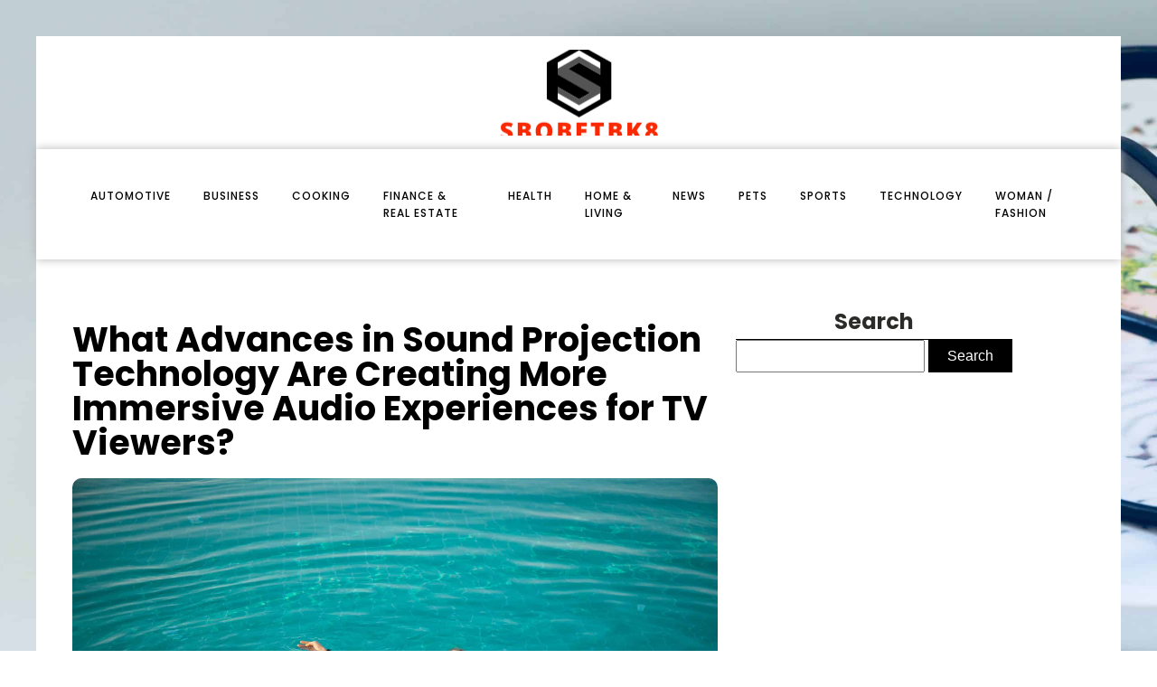

--- FILE ---
content_type: text/html; charset=UTF-8
request_url: https://sbobetbk8.com/350/what-advances-in-sound-projection-technology-are-creating-more-immersive-audio-experiences-for-tv-viewers/
body_size: 16758
content:
<!DOCTYPE html>
<html lang="en-US" >
<head>
<meta charset="UTF-8">
<meta name="viewport" content="width=device-width, initial-scale=1.0">
<!-- WP_HEAD() START -->


<meta name='robots' content='index, follow, max-image-preview:large, max-snippet:-1, max-video-preview:-1' />
	<style>img:is([sizes="auto" i], [sizes^="auto," i]) { contain-intrinsic-size: 3000px 1500px }</style>
	
	<!-- This site is optimized with the Yoast SEO plugin v26.3 - https://yoast.com/wordpress/plugins/seo/ -->
	<title>What Advances in Sound Projection Technology Are Creating More Immersive Audio Experiences for TV Viewers? - sbobetbk8</title>
<link data-wpr-hosted-gf-parameters="family=Poppins%3A100%2C200%2C300%2C400%2C500%2C600%2C700%2C800%2C900%7CPoppins%3A100%2C200%2C300%2C400%2C500%2C600%2C700%2C800%2C900&display=swap" href="https://sbobetbk8.com/wp-content/cache/fonts/1/google-fonts/css/e/8/8/cd7310f0ecc92040a0e6c9c8b4af1.css" rel="stylesheet">
	<link rel="canonical" href="https://sbobetbk8.com/350/what-advances-in-sound-projection-technology-are-creating-more-immersive-audio-experiences-for-tv-viewers/" />
	<meta property="og:locale" content="en_US" />
	<meta property="og:type" content="article" />
	<meta property="og:title" content="What Advances in Sound Projection Technology Are Creating More Immersive Audio Experiences for TV Viewers? - sbobetbk8" />
	<meta property="og:description" content="As you sit before your television screen, imagine the trill of the bird&rsquo;s song in a nature documentary seeming to flutter around your living room, or the roar of the crowd in a sports match enveloping you from all sides. These aren&rsquo;t mere figments of your imagination, but indications of the significant strides audio technology [&hellip;]" />
	<meta property="og:url" content="https://sbobetbk8.com/350/what-advances-in-sound-projection-technology-are-creating-more-immersive-audio-experiences-for-tv-viewers/" />
	<meta property="og:site_name" content="sbobetbk8" />
	<meta property="article:published_time" content="2024-02-03T16:48:23+00:00" />
	<meta property="article:modified_time" content="2024-02-04T11:08:29+00:00" />
	<meta property="og:image" content="https://sbobetbk8.com/wp-content/uploads/2024/02/temp-image-15.jpg-15-scaled.jpg" />
	<meta property="og:image:width" content="2560" />
	<meta property="og:image:height" content="1707" />
	<meta property="og:image:type" content="image/jpeg" />
	<meta name="author" content="admin" />
	<meta name="twitter:card" content="summary_large_image" />
	<meta name="twitter:label1" content="Written by" />
	<meta name="twitter:data1" content="admin" />
	<meta name="twitter:label2" content="Est. reading time" />
	<meta name="twitter:data2" content="7 minutes" />
	<script type="application/ld+json" class="yoast-schema-graph">{"@context":"https://schema.org","@graph":[{"@type":"WebPage","@id":"https://sbobetbk8.com/350/what-advances-in-sound-projection-technology-are-creating-more-immersive-audio-experiences-for-tv-viewers/","url":"https://sbobetbk8.com/350/what-advances-in-sound-projection-technology-are-creating-more-immersive-audio-experiences-for-tv-viewers/","name":"What Advances in Sound Projection Technology Are Creating More Immersive Audio Experiences for TV Viewers? - sbobetbk8","isPartOf":{"@id":"https://sbobetbk8.com/#website"},"primaryImageOfPage":{"@id":"https://sbobetbk8.com/350/what-advances-in-sound-projection-technology-are-creating-more-immersive-audio-experiences-for-tv-viewers/#primaryimage"},"image":{"@id":"https://sbobetbk8.com/350/what-advances-in-sound-projection-technology-are-creating-more-immersive-audio-experiences-for-tv-viewers/#primaryimage"},"thumbnailUrl":"https://sbobetbk8.com/wp-content/uploads/2024/02/temp-image-15.jpg-15-scaled.jpg","datePublished":"2024-02-03T16:48:23+00:00","dateModified":"2024-02-04T11:08:29+00:00","author":{"@id":"https://sbobetbk8.com/#/schema/person/70834844b0c9d8383ae79c867e796766"},"breadcrumb":{"@id":"https://sbobetbk8.com/350/what-advances-in-sound-projection-technology-are-creating-more-immersive-audio-experiences-for-tv-viewers/#breadcrumb"},"inLanguage":"en-US","potentialAction":[{"@type":"ReadAction","target":["https://sbobetbk8.com/350/what-advances-in-sound-projection-technology-are-creating-more-immersive-audio-experiences-for-tv-viewers/"]}]},{"@type":"ImageObject","inLanguage":"en-US","@id":"https://sbobetbk8.com/350/what-advances-in-sound-projection-technology-are-creating-more-immersive-audio-experiences-for-tv-viewers/#primaryimage","url":"https://sbobetbk8.com/wp-content/uploads/2024/02/temp-image-15.jpg-15-scaled.jpg","contentUrl":"https://sbobetbk8.com/wp-content/uploads/2024/02/temp-image-15.jpg-15-scaled.jpg","width":2560,"height":1707},{"@type":"BreadcrumbList","@id":"https://sbobetbk8.com/350/what-advances-in-sound-projection-technology-are-creating-more-immersive-audio-experiences-for-tv-viewers/#breadcrumb","itemListElement":[{"@type":"ListItem","position":1,"name":"Home","item":"https://sbobetbk8.com/"},{"@type":"ListItem","position":2,"name":"Blog","item":"https://sbobetbk8.com/blog/"},{"@type":"ListItem","position":3,"name":"What Advances in Sound Projection Technology Are Creating More Immersive Audio Experiences for TV Viewers?"}]},{"@type":"WebSite","@id":"https://sbobetbk8.com/#website","url":"https://sbobetbk8.com/","name":"sbobetbk8","description":"&quot;Tout ce que Vous Aimez, Tout ce dont Vous Avez Besoin.&quot;","potentialAction":[{"@type":"SearchAction","target":{"@type":"EntryPoint","urlTemplate":"https://sbobetbk8.com/?s={search_term_string}"},"query-input":{"@type":"PropertyValueSpecification","valueRequired":true,"valueName":"search_term_string"}}],"inLanguage":"en-US"},{"@type":"Person","@id":"https://sbobetbk8.com/#/schema/person/70834844b0c9d8383ae79c867e796766","name":"admin","sameAs":["https://sbobetbk8.com"],"url":"https://sbobetbk8.com/author/admin/"}]}</script>
	<!-- / Yoast SEO plugin. -->


<link href='https://fonts.gstatic.com' crossorigin rel='preconnect' />
<link rel='stylesheet' id='wp-block-library-css' href='https://sbobetbk8.com/wp-includes/css/dist/block-library/style.min.css?ver=6.8.3' type='text/css' media='all' />
<style id='classic-theme-styles-inline-css' type='text/css'>
/*! This file is auto-generated */
.wp-block-button__link{color:#fff;background-color:#32373c;border-radius:9999px;box-shadow:none;text-decoration:none;padding:calc(.667em + 2px) calc(1.333em + 2px);font-size:1.125em}.wp-block-file__button{background:#32373c;color:#fff;text-decoration:none}
</style>
<style id='global-styles-inline-css' type='text/css'>
:root{--wp--preset--aspect-ratio--square: 1;--wp--preset--aspect-ratio--4-3: 4/3;--wp--preset--aspect-ratio--3-4: 3/4;--wp--preset--aspect-ratio--3-2: 3/2;--wp--preset--aspect-ratio--2-3: 2/3;--wp--preset--aspect-ratio--16-9: 16/9;--wp--preset--aspect-ratio--9-16: 9/16;--wp--preset--color--black: #000000;--wp--preset--color--cyan-bluish-gray: #abb8c3;--wp--preset--color--white: #ffffff;--wp--preset--color--pale-pink: #f78da7;--wp--preset--color--vivid-red: #cf2e2e;--wp--preset--color--luminous-vivid-orange: #ff6900;--wp--preset--color--luminous-vivid-amber: #fcb900;--wp--preset--color--light-green-cyan: #7bdcb5;--wp--preset--color--vivid-green-cyan: #00d084;--wp--preset--color--pale-cyan-blue: #8ed1fc;--wp--preset--color--vivid-cyan-blue: #0693e3;--wp--preset--color--vivid-purple: #9b51e0;--wp--preset--gradient--vivid-cyan-blue-to-vivid-purple: linear-gradient(135deg,rgba(6,147,227,1) 0%,rgb(155,81,224) 100%);--wp--preset--gradient--light-green-cyan-to-vivid-green-cyan: linear-gradient(135deg,rgb(122,220,180) 0%,rgb(0,208,130) 100%);--wp--preset--gradient--luminous-vivid-amber-to-luminous-vivid-orange: linear-gradient(135deg,rgba(252,185,0,1) 0%,rgba(255,105,0,1) 100%);--wp--preset--gradient--luminous-vivid-orange-to-vivid-red: linear-gradient(135deg,rgba(255,105,0,1) 0%,rgb(207,46,46) 100%);--wp--preset--gradient--very-light-gray-to-cyan-bluish-gray: linear-gradient(135deg,rgb(238,238,238) 0%,rgb(169,184,195) 100%);--wp--preset--gradient--cool-to-warm-spectrum: linear-gradient(135deg,rgb(74,234,220) 0%,rgb(151,120,209) 20%,rgb(207,42,186) 40%,rgb(238,44,130) 60%,rgb(251,105,98) 80%,rgb(254,248,76) 100%);--wp--preset--gradient--blush-light-purple: linear-gradient(135deg,rgb(255,206,236) 0%,rgb(152,150,240) 100%);--wp--preset--gradient--blush-bordeaux: linear-gradient(135deg,rgb(254,205,165) 0%,rgb(254,45,45) 50%,rgb(107,0,62) 100%);--wp--preset--gradient--luminous-dusk: linear-gradient(135deg,rgb(255,203,112) 0%,rgb(199,81,192) 50%,rgb(65,88,208) 100%);--wp--preset--gradient--pale-ocean: linear-gradient(135deg,rgb(255,245,203) 0%,rgb(182,227,212) 50%,rgb(51,167,181) 100%);--wp--preset--gradient--electric-grass: linear-gradient(135deg,rgb(202,248,128) 0%,rgb(113,206,126) 100%);--wp--preset--gradient--midnight: linear-gradient(135deg,rgb(2,3,129) 0%,rgb(40,116,252) 100%);--wp--preset--font-size--small: 13px;--wp--preset--font-size--medium: 20px;--wp--preset--font-size--large: 36px;--wp--preset--font-size--x-large: 42px;--wp--preset--spacing--20: 0.44rem;--wp--preset--spacing--30: 0.67rem;--wp--preset--spacing--40: 1rem;--wp--preset--spacing--50: 1.5rem;--wp--preset--spacing--60: 2.25rem;--wp--preset--spacing--70: 3.38rem;--wp--preset--spacing--80: 5.06rem;--wp--preset--shadow--natural: 6px 6px 9px rgba(0, 0, 0, 0.2);--wp--preset--shadow--deep: 12px 12px 50px rgba(0, 0, 0, 0.4);--wp--preset--shadow--sharp: 6px 6px 0px rgba(0, 0, 0, 0.2);--wp--preset--shadow--outlined: 6px 6px 0px -3px rgba(255, 255, 255, 1), 6px 6px rgba(0, 0, 0, 1);--wp--preset--shadow--crisp: 6px 6px 0px rgba(0, 0, 0, 1);}:where(.is-layout-flex){gap: 0.5em;}:where(.is-layout-grid){gap: 0.5em;}body .is-layout-flex{display: flex;}.is-layout-flex{flex-wrap: wrap;align-items: center;}.is-layout-flex > :is(*, div){margin: 0;}body .is-layout-grid{display: grid;}.is-layout-grid > :is(*, div){margin: 0;}:where(.wp-block-columns.is-layout-flex){gap: 2em;}:where(.wp-block-columns.is-layout-grid){gap: 2em;}:where(.wp-block-post-template.is-layout-flex){gap: 1.25em;}:where(.wp-block-post-template.is-layout-grid){gap: 1.25em;}.has-black-color{color: var(--wp--preset--color--black) !important;}.has-cyan-bluish-gray-color{color: var(--wp--preset--color--cyan-bluish-gray) !important;}.has-white-color{color: var(--wp--preset--color--white) !important;}.has-pale-pink-color{color: var(--wp--preset--color--pale-pink) !important;}.has-vivid-red-color{color: var(--wp--preset--color--vivid-red) !important;}.has-luminous-vivid-orange-color{color: var(--wp--preset--color--luminous-vivid-orange) !important;}.has-luminous-vivid-amber-color{color: var(--wp--preset--color--luminous-vivid-amber) !important;}.has-light-green-cyan-color{color: var(--wp--preset--color--light-green-cyan) !important;}.has-vivid-green-cyan-color{color: var(--wp--preset--color--vivid-green-cyan) !important;}.has-pale-cyan-blue-color{color: var(--wp--preset--color--pale-cyan-blue) !important;}.has-vivid-cyan-blue-color{color: var(--wp--preset--color--vivid-cyan-blue) !important;}.has-vivid-purple-color{color: var(--wp--preset--color--vivid-purple) !important;}.has-black-background-color{background-color: var(--wp--preset--color--black) !important;}.has-cyan-bluish-gray-background-color{background-color: var(--wp--preset--color--cyan-bluish-gray) !important;}.has-white-background-color{background-color: var(--wp--preset--color--white) !important;}.has-pale-pink-background-color{background-color: var(--wp--preset--color--pale-pink) !important;}.has-vivid-red-background-color{background-color: var(--wp--preset--color--vivid-red) !important;}.has-luminous-vivid-orange-background-color{background-color: var(--wp--preset--color--luminous-vivid-orange) !important;}.has-luminous-vivid-amber-background-color{background-color: var(--wp--preset--color--luminous-vivid-amber) !important;}.has-light-green-cyan-background-color{background-color: var(--wp--preset--color--light-green-cyan) !important;}.has-vivid-green-cyan-background-color{background-color: var(--wp--preset--color--vivid-green-cyan) !important;}.has-pale-cyan-blue-background-color{background-color: var(--wp--preset--color--pale-cyan-blue) !important;}.has-vivid-cyan-blue-background-color{background-color: var(--wp--preset--color--vivid-cyan-blue) !important;}.has-vivid-purple-background-color{background-color: var(--wp--preset--color--vivid-purple) !important;}.has-black-border-color{border-color: var(--wp--preset--color--black) !important;}.has-cyan-bluish-gray-border-color{border-color: var(--wp--preset--color--cyan-bluish-gray) !important;}.has-white-border-color{border-color: var(--wp--preset--color--white) !important;}.has-pale-pink-border-color{border-color: var(--wp--preset--color--pale-pink) !important;}.has-vivid-red-border-color{border-color: var(--wp--preset--color--vivid-red) !important;}.has-luminous-vivid-orange-border-color{border-color: var(--wp--preset--color--luminous-vivid-orange) !important;}.has-luminous-vivid-amber-border-color{border-color: var(--wp--preset--color--luminous-vivid-amber) !important;}.has-light-green-cyan-border-color{border-color: var(--wp--preset--color--light-green-cyan) !important;}.has-vivid-green-cyan-border-color{border-color: var(--wp--preset--color--vivid-green-cyan) !important;}.has-pale-cyan-blue-border-color{border-color: var(--wp--preset--color--pale-cyan-blue) !important;}.has-vivid-cyan-blue-border-color{border-color: var(--wp--preset--color--vivid-cyan-blue) !important;}.has-vivid-purple-border-color{border-color: var(--wp--preset--color--vivid-purple) !important;}.has-vivid-cyan-blue-to-vivid-purple-gradient-background{background: var(--wp--preset--gradient--vivid-cyan-blue-to-vivid-purple) !important;}.has-light-green-cyan-to-vivid-green-cyan-gradient-background{background: var(--wp--preset--gradient--light-green-cyan-to-vivid-green-cyan) !important;}.has-luminous-vivid-amber-to-luminous-vivid-orange-gradient-background{background: var(--wp--preset--gradient--luminous-vivid-amber-to-luminous-vivid-orange) !important;}.has-luminous-vivid-orange-to-vivid-red-gradient-background{background: var(--wp--preset--gradient--luminous-vivid-orange-to-vivid-red) !important;}.has-very-light-gray-to-cyan-bluish-gray-gradient-background{background: var(--wp--preset--gradient--very-light-gray-to-cyan-bluish-gray) !important;}.has-cool-to-warm-spectrum-gradient-background{background: var(--wp--preset--gradient--cool-to-warm-spectrum) !important;}.has-blush-light-purple-gradient-background{background: var(--wp--preset--gradient--blush-light-purple) !important;}.has-blush-bordeaux-gradient-background{background: var(--wp--preset--gradient--blush-bordeaux) !important;}.has-luminous-dusk-gradient-background{background: var(--wp--preset--gradient--luminous-dusk) !important;}.has-pale-ocean-gradient-background{background: var(--wp--preset--gradient--pale-ocean) !important;}.has-electric-grass-gradient-background{background: var(--wp--preset--gradient--electric-grass) !important;}.has-midnight-gradient-background{background: var(--wp--preset--gradient--midnight) !important;}.has-small-font-size{font-size: var(--wp--preset--font-size--small) !important;}.has-medium-font-size{font-size: var(--wp--preset--font-size--medium) !important;}.has-large-font-size{font-size: var(--wp--preset--font-size--large) !important;}.has-x-large-font-size{font-size: var(--wp--preset--font-size--x-large) !important;}
:where(.wp-block-post-template.is-layout-flex){gap: 1.25em;}:where(.wp-block-post-template.is-layout-grid){gap: 1.25em;}
:where(.wp-block-columns.is-layout-flex){gap: 2em;}:where(.wp-block-columns.is-layout-grid){gap: 2em;}
:root :where(.wp-block-pullquote){font-size: 1.5em;line-height: 1.6;}
</style>
<link data-minify="1" rel='stylesheet' id='dscf7-math-captcha-style-css' href='https://sbobetbk8.com/wp-content/cache/min/1/wp-content/plugins/ds-cf7-math-captcha/assets/css/style.css?ver=1737418980' type='text/css' media='' />
<link data-minify="1" rel='stylesheet' id='oxygen-css' href='https://sbobetbk8.com/wp-content/cache/min/1/wp-content/plugins/oxygen/component-framework/oxygen.css?ver=1737396799' type='text/css' media='all' />
<style id='rocket-lazyload-inline-css' type='text/css'>
.rll-youtube-player{position:relative;padding-bottom:56.23%;height:0;overflow:hidden;max-width:100%;}.rll-youtube-player:focus-within{outline: 2px solid currentColor;outline-offset: 5px;}.rll-youtube-player iframe{position:absolute;top:0;left:0;width:100%;height:100%;z-index:100;background:0 0}.rll-youtube-player img{bottom:0;display:block;left:0;margin:auto;max-width:100%;width:100%;position:absolute;right:0;top:0;border:none;height:auto;-webkit-transition:.4s all;-moz-transition:.4s all;transition:.4s all}.rll-youtube-player img:hover{-webkit-filter:brightness(75%)}.rll-youtube-player .play{height:100%;width:100%;left:0;top:0;position:absolute;background:var(--wpr-bg-fbec4067-7fc4-4902-bcf9-4f65b916cc7d) no-repeat center;background-color: transparent !important;cursor:pointer;border:none;}
</style>
<script type="text/javascript" src="https://sbobetbk8.com/wp-includes/js/jquery/jquery.min.js?ver=3.7.1" id="jquery-core-js"></script>
<link rel="https://api.w.org/" href="https://sbobetbk8.com/wp-json/" /><link rel="alternate" title="JSON" type="application/json" href="https://sbobetbk8.com/wp-json/wp/v2/posts/350" /><link rel="EditURI" type="application/rsd+xml" title="RSD" href="https://sbobetbk8.com/xmlrpc.php?rsd" />
<meta name="generator" content="WordPress 6.8.3" />
<link rel='shortlink' href='https://sbobetbk8.com/?p=350' />
<link rel="alternate" title="oEmbed (JSON)" type="application/json+oembed" href="https://sbobetbk8.com/wp-json/oembed/1.0/embed?url=https%3A%2F%2Fsbobetbk8.com%2F350%2Fwhat-advances-in-sound-projection-technology-are-creating-more-immersive-audio-experiences-for-tv-viewers%2F" />
<link rel="alternate" title="oEmbed (XML)" type="text/xml+oembed" href="https://sbobetbk8.com/wp-json/oembed/1.0/embed?url=https%3A%2F%2Fsbobetbk8.com%2F350%2Fwhat-advances-in-sound-projection-technology-are-creating-more-immersive-audio-experiences-for-tv-viewers%2F&#038;format=xml" />
<meta name="robots" content="noarchive"><link rel="icon" href="https://sbobetbk8.com/wp-content/uploads/2024/02/cropped-5-32x32.png" sizes="32x32" />
<link rel="icon" href="https://sbobetbk8.com/wp-content/uploads/2024/02/cropped-5-192x192.png" sizes="192x192" />
<link rel="apple-touch-icon" href="https://sbobetbk8.com/wp-content/uploads/2024/02/cropped-5-180x180.png" />
<meta name="msapplication-TileImage" content="https://sbobetbk8.com/wp-content/uploads/2024/02/cropped-5-270x270.png" />
		<style type="text/css" id="wp-custom-css">
			/*S1*/
:root {
	--main-bg-cat: #545454;
	--main-bg-head-sidebar: #545454;
	--main-bg-submit: #000;
	--main-btn-read: #000;
}

.archive img, 
.swiper-slide, 
.oxy-post-padding, 
.home img, 
.oxy-post, 
.single img, 
.oxy-post-image, 
.oxy-post-overlay, 
aside img, 
h2.widgettitle img, 
a.oxy-post-image, 
.oxy-post-image-fixed-ratio {
	border-radius: 10px;
	overflow: hidden;
}

input#searchsubmit {
	padding: 8px 20px;
	background-color: var(--main-bg-submit);
	border: solid 1px var(--main-bg-submit);
	color: #fff;
}

input#s {
	padding: 7px;
}

#link-69-149 {
	background: #f92902;
}

/*fin*/
.custom-s1 > .oxy-posts > :nth-child(1) {
    grid-column: span 8 !important;
    grid-row: span 6 !important;
    height: 100%;
	font-size: 20px !important;
}
.custom-s1 > .oxy-posts > :nth-child(2) {
    grid-column: span 4 !important;
    grid-row: span 6 !important;
    height: 100%;
	font-size: 20px !important;
}
.custom-s1 > .oxy-posts > :nth-child(3) {
    grid-column: span 4 !important;
    grid-row: span 6 !important;
    height: 100%;
	font-size: 20px !important;
}
.custom-s1 > .oxy-posts > :nth-child(4) {
    grid-column: span 4 !important;
    grid-row: span 6 !important;
    height: 100%;
	font-size: 20px !important;
}
.custom-s1 > .oxy-posts > :nth-child(5) {
    grid-column: span 4 !important;
    grid-row: span 6 !important;
    height: 100%;
	font-size: 20px !important;
}
.custom-s1 .oxy-post:nth-child(1) .oxy-post-title {
    font-size: 20px !important;
}
.custom-s1 .oxy-post-image {
        height: 300px !important;
    justify-content: end;
    padding: 0 !important;
}
}
.custom-s1 .oxy-post-title {
    margin: 0 !important;
	color:#fff !important;
}
.custom-categorie ul.post-categories {
    padding: 0 !important;
    margin: 0 !important;
}
.custom-categorie ul.post-categories li {
    list-style: none;
}
.custom-categorie ul.post-categories a {
	color: #fff;
	background: var(--main-bg-cat) ;
	padding: 0px 5px;
	font-size: 12px;
	text-transform: capitalize;
}
.custom-content {
    background: linear-gradient(to bottom,rgba(0,0,0,0)0,rgba(0,0,0,1) 100%);
	padding:20px;
}
.custom-content a.oxy-post-title {
    color: #fff !important;
}

section#section-2-182 .custom-categorie {
    display: flex;
    align-items: center;
}

section#section-2-182 .custom-categorie span {
    color: #fff;
    font-size: 12px;
    padding: 10px;
}
.img-left .oxy-post {
    margin-bottom: 1rem !important;
    align-items: start !important;
}

/*FS1*/
/*S2*/
/* .custom-s2 .oxy-post-wrap {
    margin-left: 0 !important;           		 margin-top: -3em !important;
} */

/*S4*/
.custom-s3 > .oxy-posts > :nth-child(1) {   
    grid-row: span 2 !important;
}

.custom-s3  > .oxy-posts > :nth-child(4) {
    grid-column: span 6 !important;
    grid-row: span 2 !important;
    height: 100%;
}

.custom-s3 a.oxy-post-title {
    font-size: 20px !important;
}

.custom-s3 .oxy-post-image {
    height: 300px !important;
    justify-content: end;
    padding: 0 !important;
}

.custom-s3 .custom-categorie span {
    color: #fff;
    font-size: 12px;
    padding: 0px 10px;
}

.custom-s3 .custom-categorie {
    display: flex;
    align-items: center;
}
.swiper-slide a {
    color: #fff;
}
/*FS4*/
aside li {
    list-style: none;
    margin-bottom: 30px;
}

h2.wp-block-heading {
    text-align: center;
    border-bottom: 1px solid #000;
    margin-bottom: 25px;
}

form.wp-block-search__button-outside.wp-block-search__text-button.wp-block-search {
    border-bottom: 5px solid #000;
    padding-bottom: 20px;
}

h2.widgettitle {
    border-bottom: 1px solid #000;
    text-align: center;
}

div#rpwwt-recent-posts-widget-with-thumbnails-3 ul {
    border-bottom: 5px solid #000;
    padding-bottom: 25px;
}

span.rpwwt-post-title {
    color: #000;
}
.rpwwt-widget ul li img {
    width: 130px;
    height: 75px;
    object-fit: cover;
}
.single .ftr-img img {
    width: 100%;
    height: auto;
}



@media (max-width: 500px){
	body #_posts_grid-3-182 > .oxy-posts{
		display:block !important;
	}
body #_posts_grid-51-182 > .oxy-posts {
    display: block !important;
}
	body #_posts_grid-87-182 > .oxy-posts {
    display: block !important;
}
	.wp-block-group.is-layout-constrained.wp-block-group-is-layout-constrained {
    display: none;
}
}		</style>
		<link data-minify="1" rel='stylesheet' id='oxygen-cache-24-css' href='https://sbobetbk8.com/wp-content/cache/min/1/wp-content/uploads/oxygen/css/24.css?ver=1737396799' type='text/css' media='all' />
<link data-minify="1" rel='stylesheet' id='oxygen-cache-22-css' href='https://sbobetbk8.com/wp-content/cache/min/1/wp-content/uploads/oxygen/css/22.css?ver=1737400532' type='text/css' media='all' />
<link data-minify="1" rel='stylesheet' id='oxygen-universal-styles-css' href='https://sbobetbk8.com/wp-content/cache/background-css/1/sbobetbk8.com/wp-content/cache/min/1/wp-content/uploads/oxygen/css/universal.css?ver=1737396799&wpr_t=1768806826' type='text/css' media='all' />
<noscript><style id="rocket-lazyload-nojs-css">.rll-youtube-player, [data-lazy-src]{display:none !important;}</style></noscript><!-- END OF WP_HEAD() -->
<style id="wpr-lazyload-bg-container"></style><style id="wpr-lazyload-bg-exclusion"></style>
<noscript>
<style id="wpr-lazyload-bg-nostyle">.oxy-pro-menu .oxy-pro-menu-off-canvas-container,.oxy-pro-menu .oxy-pro-menu-open-container{--wpr-bg-a8c5e590-8d92-4565-898e-ee87649ddc00: url('https://sbobetbk8.com/wp-content/cache/min/1/wp-content/uploads/oxygen/css/');}body{--wpr-bg-b2915297-3b15-4685-98c7-2840f9ce9096: url('https://sbobetbk8.com/wp-content/uploads/2024/02/pexels-jess-bailey-designs-1007027-scaled.jpg');}.rll-youtube-player .play{--wpr-bg-fbec4067-7fc4-4902-bcf9-4f65b916cc7d: url('https://sbobetbk8.com/wp-content/plugins/wp-rocket/assets/img/youtube.png');}</style>
</noscript>
<script type="application/javascript">const rocket_pairs = [{"selector":".oxy-pro-menu .oxy-pro-menu-off-canvas-container,.oxy-pro-menu .oxy-pro-menu-open-container","style":".oxy-pro-menu .oxy-pro-menu-off-canvas-container,.oxy-pro-menu .oxy-pro-menu-open-container{--wpr-bg-a8c5e590-8d92-4565-898e-ee87649ddc00: url('https:\/\/sbobetbk8.com\/wp-content\/cache\/min\/1\/wp-content\/uploads\/oxygen\/css\/');}","hash":"a8c5e590-8d92-4565-898e-ee87649ddc00","url":"https:\/\/sbobetbk8.com\/wp-content\/cache\/min\/1\/wp-content\/uploads\/oxygen\/css\/"},{"selector":"body","style":"body{--wpr-bg-b2915297-3b15-4685-98c7-2840f9ce9096: url('https:\/\/sbobetbk8.com\/wp-content\/uploads\/2024\/02\/pexels-jess-bailey-designs-1007027-scaled.jpg');}","hash":"b2915297-3b15-4685-98c7-2840f9ce9096","url":"https:\/\/sbobetbk8.com\/wp-content\/uploads\/2024\/02\/pexels-jess-bailey-designs-1007027-scaled.jpg"},{"selector":".rll-youtube-player .play","style":".rll-youtube-player .play{--wpr-bg-fbec4067-7fc4-4902-bcf9-4f65b916cc7d: url('https:\/\/sbobetbk8.com\/wp-content\/plugins\/wp-rocket\/assets\/img\/youtube.png');}","hash":"fbec4067-7fc4-4902-bcf9-4f65b916cc7d","url":"https:\/\/sbobetbk8.com\/wp-content\/plugins\/wp-rocket\/assets\/img\/youtube.png"}]; const rocket_excluded_pairs = [];</script><meta name="generator" content="WP Rocket 3.20.0.3" data-wpr-features="wpr_lazyload_css_bg_img wpr_minify_js wpr_lazyload_images wpr_lazyload_iframes wpr_image_dimensions wpr_minify_css wpr_preload_links wpr_host_fonts_locally wpr_desktop" /></head>
<body class="wp-singular post-template-default single single-post postid-350 single-format-standard wp-theme-oxygen-is-not-a-theme  wp-embed-responsive oxygen-body" >




						<div id="div_block-59-149" class="ct-div-block" ><header id="_header-2-225" class="oxy-header-wrapper oxy-overlay-header oxy-header" ><div id="_header_row-72-24" class="oxy-header-row" ><div class="oxy-header-container"><div id="_header_left-73-24" class="oxy-header-left" ></div><div id="_header_center-74-24" class="oxy-header-center" ><a id="link-12-225" class="ct-link atomic-logo" href="/" target="_self"  ><img width="189" height="115"  id="image-13-225" alt="" src="data:image/svg+xml,%3Csvg%20xmlns='http://www.w3.org/2000/svg'%20viewBox='0%200%20189%20115'%3E%3C/svg%3E" class="ct-image" data-lazy-src="https://sbobetbk8.com/wp-content/uploads/2024/02/5.png"/><noscript><img width="189" height="115"  id="image-13-225" alt="" src="https://sbobetbk8.com/wp-content/uploads/2024/02/5.png" class="ct-image"/></noscript></a></div><div id="_header_right-75-24" class="oxy-header-right" ></div></div></div><div id="_header_row-10-225" class="oxy-header-row" ><div class="oxy-header-container"><div id="_header_left-11-225" class="oxy-header-left" ><nav id="_nav_menu-17-225" class="oxy-nav-menu oxy-nav-menu-dropdowns" ><div class='oxy-menu-toggle'><div class='oxy-nav-menu-hamburger-wrap'><div class='oxy-nav-menu-hamburger'><div class='oxy-nav-menu-hamburger-line'></div><div class='oxy-nav-menu-hamburger-line'></div><div class='oxy-nav-menu-hamburger-line'></div></div></div></div><div class="menu-mainmenu-container"><ul id="menu-mainmenu" class="oxy-nav-menu-list"><li id="menu-item-90" class="menu-item menu-item-type-taxonomy menu-item-object-category menu-item-90"><a href="https://sbobetbk8.com/category/automotive/">automotive</a></li>
<li id="menu-item-267" class="menu-item menu-item-type-taxonomy menu-item-object-category menu-item-267"><a href="https://sbobetbk8.com/category/business/">business</a></li>
<li id="menu-item-268" class="menu-item menu-item-type-taxonomy menu-item-object-category menu-item-268"><a href="https://sbobetbk8.com/category/cooking/">cooking</a></li>
<li id="menu-item-269" class="menu-item menu-item-type-taxonomy menu-item-object-category menu-item-269"><a href="https://sbobetbk8.com/category/finance-real-estate/">finance &amp; real estate</a></li>
<li id="menu-item-270" class="menu-item menu-item-type-taxonomy menu-item-object-category menu-item-270"><a href="https://sbobetbk8.com/category/health/">health</a></li>
<li id="menu-item-271" class="menu-item menu-item-type-taxonomy menu-item-object-category menu-item-271"><a href="https://sbobetbk8.com/category/home-living/">home &amp; living</a></li>
<li id="menu-item-272" class="menu-item menu-item-type-taxonomy menu-item-object-category menu-item-272"><a href="https://sbobetbk8.com/category/news/">News</a></li>
<li id="menu-item-273" class="menu-item menu-item-type-taxonomy menu-item-object-category menu-item-273"><a href="https://sbobetbk8.com/category/pets/">pets</a></li>
<li id="menu-item-274" class="menu-item menu-item-type-taxonomy menu-item-object-category menu-item-274"><a href="https://sbobetbk8.com/category/sports/">sports</a></li>
<li id="menu-item-275" class="menu-item menu-item-type-taxonomy menu-item-object-category current-post-ancestor current-menu-parent current-post-parent menu-item-275"><a href="https://sbobetbk8.com/category/technology/">technology</a></li>
<li id="menu-item-276" class="menu-item menu-item-type-taxonomy menu-item-object-category menu-item-276"><a href="https://sbobetbk8.com/category/woman-fashion/">woman / fashion</a></li>
</ul></div></nav></div><div id="_header_center-14-225" class="oxy-header-center" ></div><div id="_header_right-15-225" class="oxy-header-right" ></div></div></div></header>
		<section id="section-27-147" class=" ct-section" ><div class="ct-section-inner-wrap"><div id="new_columns-28-147" class="ct-new-columns" ><div id="div_block-29-147" class="ct-div-block" ><h1 id="headline-34-147" class="ct-headline"><span id="span-35-147" class="ct-span" >What Advances in Sound Projection Technology Are Creating More Immersive Audio Experiences for TV Viewers?</span></h1><img width="2560" height="1707"  id="image-36-147" alt="" src="data:image/svg+xml,%3Csvg%20xmlns='http://www.w3.org/2000/svg'%20viewBox='0%200%202560%201707'%3E%3C/svg%3E" class="ct-image ftr-img" data-lazy-src="https://sbobetbk8.com/wp-content/uploads/2024/02/temp-image-15.jpg-15-scaled.jpg"/><noscript><img width="2560" height="1707"  id="image-36-147" alt="" src="https://sbobetbk8.com/wp-content/uploads/2024/02/temp-image-15.jpg-15-scaled.jpg" class="ct-image ftr-img"/></noscript><div id="text_block-37-147" class="ct-text-block" ><span id="span-38-147" class="ct-span oxy-stock-content-styles" ><p>As you sit before your television screen, imagine the trill of the bird&rsquo;s song in a nature documentary seeming to flutter around your living room, or the roar of the crowd in a sports match enveloping you from all sides. These aren&rsquo;t mere figments of your imagination, but indications of the significant strides <strong>audio technology</strong> has made in the realm of entertainment. The future of TV viewership holds unprecedented promise, with high-quality audio, video integration, and virtual reality systems all working in harmony to provide the most immersive experiences yet.</p>
<p>In this article, we&rsquo;ll be delving into the advancements in sound projection technology that are elevating your television experiences, making them more immersive, dynamic, and engaging than ever before.</p><p><strong><i>In parallel : </i></strong><a href="https://sbobetbk8.com/354/how-is-the-integration-of-social-media-platforms-in-tvs-changing-the-viewing-experience/" title="How Is the Integration of Social Media Platforms in TVs Changing the Viewing Experience?">How Is the Integration of Social Media Platforms in TVs Changing the Viewing Experience?</a></p>
<h2>Sound Projection Technologies: Offering High-Quality Audio</h2>
<p>When we talk about audio quality, we don&rsquo;t just mean volume or clarity, but also the layering of sounds, the spatial distribution, and the overall auditory experience. Cutting-edge sound projection technologies are transforming the way we experience audio-visual content, creating an enveloping sound environment that makes you feel part of the action.</p>
<p>One of these breakthroughs is the <strong>Dolby Atmos</strong> technology, which moves beyond the limitations of channel-based sound systems. Instead of directing sound to a set number of speakers, Atmos treats sounds as individual entities called &lsquo;audio objects.&rsquo; These &lsquo;objects&rsquo; can be precisely positioned and moved within a three-dimensional space, providing unprecedented sound precision and immersion.</p><p><strong><i>This might interest you : </i></strong><a href="https://sbobetbk8.com/627/how-can-you-personalise-your-business-cards-and-documents-with-myimagegpt/" title="How can you personalise your business cards and documents with MyImageGPT ?">How can you personalise your business cards and documents with MyImageGPT ?</a></p>
<p>This means raindrops in a storm can fall all around you, or a plane can roar overhead, matching the on-screen visuals and creating a truly immersive experience.</p>
<h2>The Integration of Video and Audio for a More Immersive Experience</h2>
<p>Technological advancements are not limited to audio alone. The integration of video and audio is a significant part of the immersive experience, creating a seamless blend of visuals and sound that transcends the boundaries of TV entertainment.</p>
<p>High Dynamic Range (HDR) and 4K Ultra High Definition (UHD) technologies have revolutionized the visual aspects of TV viewing, offering unparalleled sharpness, clarity, and color depth. But without correspondingly advanced audio, the viewing experience would feel unbalanced and incomplete.</p>
<p>Enter the High-Definition Multimedia Interface (HDMI) 2.1, the latest iteration of HDMI technology, which supports higher video resolutions and refresh rates, including 8K60 and 4K120. More importantly for our audio discussion, HDMI 2.1 also supports Enhanced Audio Return Channel (eARC), a feature that simplifies the process of sending high-quality audio from your TV to your sound system, allowing for a more robust integration of high-quality video and audio.</p>
<h2>The Role of Virtual Reality in Creating Immersive Experiences</h2>
<p>While many of us associate <strong>virtual reality</strong> with gaming, it&rsquo;s a technology that has immense potential to transform the way we consume TV content. By integrating VR with advanced sound technology, we can start to create truly immersive, 360-degree experiences.</p>
<p>Imagine watching a concert or sports event, not from the perspective of an observer, but almost as though you&rsquo;re there, in the midst of the action. The crowd&rsquo;s roar isn&rsquo;t just a sound you hear; it&rsquo;s a sound you can feel, as if you&rsquo;re right there in the stadium or the concert hall.</p>
<p>Companies like Oculus and HTC are pioneering this VR revolution, with headsets that offer high-resolution visuals and integrated audio systems. These systems use spatial audio technology, projecting sound from different directions to simulate real-world audio experiences. The integration of advanced audio technology with virtual reality is creating a new mode of TV viewing, one that offers immersive, full-sensory experiences.</p>
<h2>The Future of Audio-Visual Entertainment</h2>
<p>As the entertainment industry continues to innovate, the line between reality and the audio-visual experience is becoming increasingly blurred. The future holds the promise of even more sophisticated sound systems, offering increasingly immersive and dynamic experiences for TV viewers.</p>
<p>The prospect of 3D sound systems is particularly exciting. While we already have sound systems that can simulate a 360-degree sound environment, 3D sound systems take this a step further, offering a full three-dimensional sound experience. This technology, often referred to as &quot;holographic sound,&quot; can project sound in any direction, creating an auditory experience that is incredibly close to reality.</p>
<p>With the rise of smart homes, we&rsquo;re also beginning to see the integration of TV systems with home automation. This could allow for a more personalized, tailored viewing experience, adjusting the audio-visual settings to match your individual preferences.</p>
<p>The future of sound projection technology is undoubtedly exciting, holding vast potential to redefine the way we experience television. As the technology continues to evolve, TV viewers can look forward to even more immersive, engaging, and dynamic audio-visual experiences.</p>
<h2>The Impact of Streaming Services on Immersive Audio Experiences</h2>
<p>The landscape of entertainment has changed dramatically with the rise of <strong>streaming services</strong>. Platforms such as Netflix, Amazon Prime, and Disney+ have become major players in the entertainment industry, offering a vast array of content at the touch of a button. Moreover, these platforms are not only influencing what we watch but how we watch it, pushing the boundaries of audio-visual technology and enhancing the overall viewing experience.</p>
<p>Where sound projection technology is concerned, streaming services have played a pioneering role in promoting <strong>immersive audio</strong> experiences. Many streaming platforms now support <strong>Dolby Atmos</strong>, providing an encompassing and detailed audio experience that was once a preserve of high-end home theatre systems. This has helped to democratize cutting-edge audio technology, making high-quality, immersive sound experiences accessible to a wider audience.</p>
<p>With the ability to consume content anytime, anywhere, the need for sound systems that can deliver high-quality audio in various environments has become more crucial than ever. Streaming services have responded to this demand by investing in technologies such as <strong>surround sound</strong> and <strong>augmented reality</strong> to ensure a seamless, immersive experience regardless of the viewer’s location or device.</p>
<h2>The Role of Sound Designers in Immersive Audio Experiences</h2>
<p>Behind every great sound experience is a team of dedicated <strong>sound designers</strong>. Sound design is a critical aspect of creating immersive audio experiences, requiring a deep understanding of acoustics, digital technology, and storytelling.</p>
<p>In the realm of TV entertainment, sound designers play a critical role in shaping the audio atmosphere. They create the soundscapes that fill our screens, from the eerie silence of a horror movie to the vibrant, bustling sounds of a city in a drama. The work of sound designers is vital in creating an immersive audio experience, making the audience feel more connected to the story.</p>
<p>With the advent of technologies like Dolby Atmos and virtual augmented reality, the role of sound designers has become even more significant. These technologies allow for a more detailed and nuanced sound design, creating an audio canvas that is more lifelike and immersive. The sound designers can place individual &lsquo;audio objects&rsquo; within a scene, giving them complete control over the audio environment.</p>
<p>The world of sound design is evolving rapidly, with new technologies and techniques continually emerging. As we look to the future, the role of sound designers in creating immersive audio experiences is set to become even more critical.</p>
<h2>Conclusion</h2>
<p>There&rsquo;s no doubt that the advancements in sound projection technology are revolutionizing the way we experience television. From Dolby Atmos to HDMI 2.1, from virtual reality to streaming services, the audio-visual landscape has been transformed, offering TV viewers more immersive and engaging experiences. The rise of smart homes and 3D sound systems holds even more promise, hinting at a future where the line between audio-visual entertainment and reality is blurred even further.</p>
<p>Sound designers play a crucial role in this evolution, harnessing these technologies to craft intricate soundscapes that draw the viewer deeper into the on-screen action. As we look to the future, their role is set to become even more paramount.</p>
<p>Indeed, the future of sound projection technology is an exciting one. As technology continues to evolve, we can look forward to even more immersive, engaging, and dynamic audio experiences, redefining what it means to watch television.</p>
</span></div></div><aside id="div_block-30-147" class="ct-div-block" ><li id="search-2" class="widget widget_search"><h2 class="widgettitle">Search</h2>
<form role="search" method="get" id="searchform" class="searchform" action="https://sbobetbk8.com/">
				<div>
					<label class="screen-reader-text" for="s">Search for:</label>
					<input type="text" value="" name="s" id="s" />
					<input type="submit" id="searchsubmit" value="Search" />
				</div>
			</form></li>
</aside></div></div></section><a id="link-69-149" class="ct-link oxel_back_to_top_container" href="#top" target="_self"  ><div id="code_block-70-149" class="ct-code-block" ><!-- --></div><div id="fancy_icon-71-149" class="ct-fancy-icon oxel_back_to_top_icon" ><svg id="svg-fancy_icon-71-149"><use xlink:href="#FontAwesomeicon-angle-double-up"></use></svg></div></a><section id="section-20-225" class=" ct-section" ><div class="ct-section-inner-wrap"><div id="new_columns-64-149" class="ct-new-columns" ><div id="div_block-65-149" class="ct-div-block" ><nav id="_nav_menu-67-149" class="oxy-nav-menu oxy-nav-menu-dropdowns oxy-nav-menu-dropdown-arrow" ><div class='oxy-menu-toggle'><div class='oxy-nav-menu-hamburger-wrap'><div class='oxy-nav-menu-hamburger'><div class='oxy-nav-menu-hamburger-line'></div><div class='oxy-nav-menu-hamburger-line'></div><div class='oxy-nav-menu-hamburger-line'></div></div></div></div><div class="menu-footer-container"><ul id="menu-footer" class="oxy-nav-menu-list"><li id="menu-item-92" class="menu-item menu-item-type-post_type menu-item-object-page menu-item-92"><a href="https://sbobetbk8.com/contact/">Contact</a></li>
<li id="menu-item-93" class="menu-item menu-item-type-post_type menu-item-object-page menu-item-93"><a href="https://sbobetbk8.com/notice-legal/">Notice legal</a></li>
<li id="menu-item-266" class="menu-item menu-item-type-post_type menu-item-object-page menu-item-privacy-policy menu-item-266"><a rel="privacy-policy" href="https://sbobetbk8.com/privacy-policy/">Privacy Policy</a></li>
</ul></div></nav></div><div id="div_block-66-149" class="ct-div-block" ><div id="text_block-68-149" class="ct-text-block" >Copyright 2024. All Rights Reserved</div></div></div></div></section></div>	<!-- WP_FOOTER -->
<script type="speculationrules">
{"prefetch":[{"source":"document","where":{"and":[{"href_matches":"\/*"},{"not":{"href_matches":["\/wp-*.php","\/wp-admin\/*","\/wp-content\/uploads\/*","\/wp-content\/*","\/wp-content\/plugins\/*","\/wp-content\/themes\/oxygen-bare-minimum-theme\/*","\/wp-content\/themes\/oxygen-is-not-a-theme\/*","\/*\\?(.+)"]}},{"not":{"selector_matches":"a[rel~=\"nofollow\"]"}},{"not":{"selector_matches":".no-prefetch, .no-prefetch a"}}]},"eagerness":"conservative"}]}
</script>
<style>.ct-FontAwesomeicon-angle-double-up{width:0.64285714285714em}</style>
<?xml version="1.0"?><svg xmlns="http://www.w3.org/2000/svg" xmlns:xlink="http://www.w3.org/1999/xlink" aria-hidden="true" style="position: absolute; width: 0; height: 0; overflow: hidden;" version="1.1"><defs><symbol id="FontAwesomeicon-angle-double-up" viewBox="0 0 18 28"><title>angle-double-up</title><path d="M16.797 20.5c0 0.125-0.063 0.266-0.156 0.359l-0.781 0.781c-0.094 0.094-0.219 0.156-0.359 0.156-0.125 0-0.266-0.063-0.359-0.156l-6.141-6.141-6.141 6.141c-0.094 0.094-0.234 0.156-0.359 0.156s-0.266-0.063-0.359-0.156l-0.781-0.781c-0.094-0.094-0.156-0.234-0.156-0.359s0.063-0.266 0.156-0.359l7.281-7.281c0.094-0.094 0.234-0.156 0.359-0.156s0.266 0.063 0.359 0.156l7.281 7.281c0.094 0.094 0.156 0.234 0.156 0.359zM16.797 14.5c0 0.125-0.063 0.266-0.156 0.359l-0.781 0.781c-0.094 0.094-0.219 0.156-0.359 0.156-0.125 0-0.266-0.063-0.359-0.156l-6.141-6.141-6.141 6.141c-0.094 0.094-0.234 0.156-0.359 0.156s-0.266-0.063-0.359-0.156l-0.781-0.781c-0.094-0.094-0.156-0.234-0.156-0.359s0.063-0.266 0.156-0.359l7.281-7.281c0.094-0.094 0.234-0.156 0.359-0.156s0.266 0.063 0.359 0.156l7.281 7.281c0.094 0.094 0.156 0.234 0.156 0.359z"/></symbol></defs></svg>
		<script type="text/javascript">
			jQuery(document).ready(function() {
				jQuery('body').on('click', '.oxy-menu-toggle', function() {
					jQuery(this).parent('.oxy-nav-menu').toggleClass('oxy-nav-menu-open');
					jQuery('body').toggleClass('oxy-nav-menu-prevent-overflow');
					jQuery('html').toggleClass('oxy-nav-menu-prevent-overflow');
				});
				var selector = '.oxy-nav-menu-open .menu-item a[href*="#"]';
				jQuery('body').on('click', selector, function(){
					jQuery('.oxy-nav-menu-open').removeClass('oxy-nav-menu-open');
					jQuery('body').removeClass('oxy-nav-menu-prevent-overflow');
					jQuery('html').removeClass('oxy-nav-menu-prevent-overflow');
					jQuery(this).click();
				});
			});
		</script>

	<script type="text/javascript" id="dscf7_refresh_script-js-extra">
/* <![CDATA[ */
var ajax_object = {"ajax_url":"https:\/\/sbobetbk8.com\/wp-admin\/admin-ajax.php","nonce":"4f1ca3b7ac"};
/* ]]> */
</script>
<script type="text/javascript" src="https://sbobetbk8.com/wp-content/plugins/ds-cf7-math-captcha/assets/js/script-min.js?ver=1.2.0" id="dscf7_refresh_script-js"></script>
<script type="text/javascript" id="rocket-browser-checker-js-after">
/* <![CDATA[ */
"use strict";var _createClass=function(){function defineProperties(target,props){for(var i=0;i<props.length;i++){var descriptor=props[i];descriptor.enumerable=descriptor.enumerable||!1,descriptor.configurable=!0,"value"in descriptor&&(descriptor.writable=!0),Object.defineProperty(target,descriptor.key,descriptor)}}return function(Constructor,protoProps,staticProps){return protoProps&&defineProperties(Constructor.prototype,protoProps),staticProps&&defineProperties(Constructor,staticProps),Constructor}}();function _classCallCheck(instance,Constructor){if(!(instance instanceof Constructor))throw new TypeError("Cannot call a class as a function")}var RocketBrowserCompatibilityChecker=function(){function RocketBrowserCompatibilityChecker(options){_classCallCheck(this,RocketBrowserCompatibilityChecker),this.passiveSupported=!1,this._checkPassiveOption(this),this.options=!!this.passiveSupported&&options}return _createClass(RocketBrowserCompatibilityChecker,[{key:"_checkPassiveOption",value:function(self){try{var options={get passive(){return!(self.passiveSupported=!0)}};window.addEventListener("test",null,options),window.removeEventListener("test",null,options)}catch(err){self.passiveSupported=!1}}},{key:"initRequestIdleCallback",value:function(){!1 in window&&(window.requestIdleCallback=function(cb){var start=Date.now();return setTimeout(function(){cb({didTimeout:!1,timeRemaining:function(){return Math.max(0,50-(Date.now()-start))}})},1)}),!1 in window&&(window.cancelIdleCallback=function(id){return clearTimeout(id)})}},{key:"isDataSaverModeOn",value:function(){return"connection"in navigator&&!0===navigator.connection.saveData}},{key:"supportsLinkPrefetch",value:function(){var elem=document.createElement("link");return elem.relList&&elem.relList.supports&&elem.relList.supports("prefetch")&&window.IntersectionObserver&&"isIntersecting"in IntersectionObserverEntry.prototype}},{key:"isSlowConnection",value:function(){return"connection"in navigator&&"effectiveType"in navigator.connection&&("2g"===navigator.connection.effectiveType||"slow-2g"===navigator.connection.effectiveType)}}]),RocketBrowserCompatibilityChecker}();
/* ]]> */
</script>
<script type="text/javascript" id="rocket-preload-links-js-extra">
/* <![CDATA[ */
var RocketPreloadLinksConfig = {"excludeUris":"\/(?:.+\/)?feed(?:\/(?:.+\/?)?)?$|\/(?:.+\/)?embed\/|\/(index.php\/)?(.*)wp-json(\/.*|$)|\/refer\/|\/go\/|\/recommend\/|\/recommends\/","usesTrailingSlash":"1","imageExt":"jpg|jpeg|gif|png|tiff|bmp|webp|avif|pdf|doc|docx|xls|xlsx|php","fileExt":"jpg|jpeg|gif|png|tiff|bmp|webp|avif|pdf|doc|docx|xls|xlsx|php|html|htm","siteUrl":"https:\/\/sbobetbk8.com","onHoverDelay":"100","rateThrottle":"3"};
/* ]]> */
</script>
<script type="text/javascript" id="rocket-preload-links-js-after">
/* <![CDATA[ */
(function() {
"use strict";var r="function"==typeof Symbol&&"symbol"==typeof Symbol.iterator?function(e){return typeof e}:function(e){return e&&"function"==typeof Symbol&&e.constructor===Symbol&&e!==Symbol.prototype?"symbol":typeof e},e=function(){function i(e,t){for(var n=0;n<t.length;n++){var i=t[n];i.enumerable=i.enumerable||!1,i.configurable=!0,"value"in i&&(i.writable=!0),Object.defineProperty(e,i.key,i)}}return function(e,t,n){return t&&i(e.prototype,t),n&&i(e,n),e}}();function i(e,t){if(!(e instanceof t))throw new TypeError("Cannot call a class as a function")}var t=function(){function n(e,t){i(this,n),this.browser=e,this.config=t,this.options=this.browser.options,this.prefetched=new Set,this.eventTime=null,this.threshold=1111,this.numOnHover=0}return e(n,[{key:"init",value:function(){!this.browser.supportsLinkPrefetch()||this.browser.isDataSaverModeOn()||this.browser.isSlowConnection()||(this.regex={excludeUris:RegExp(this.config.excludeUris,"i"),images:RegExp(".("+this.config.imageExt+")$","i"),fileExt:RegExp(".("+this.config.fileExt+")$","i")},this._initListeners(this))}},{key:"_initListeners",value:function(e){-1<this.config.onHoverDelay&&document.addEventListener("mouseover",e.listener.bind(e),e.listenerOptions),document.addEventListener("mousedown",e.listener.bind(e),e.listenerOptions),document.addEventListener("touchstart",e.listener.bind(e),e.listenerOptions)}},{key:"listener",value:function(e){var t=e.target.closest("a"),n=this._prepareUrl(t);if(null!==n)switch(e.type){case"mousedown":case"touchstart":this._addPrefetchLink(n);break;case"mouseover":this._earlyPrefetch(t,n,"mouseout")}}},{key:"_earlyPrefetch",value:function(t,e,n){var i=this,r=setTimeout(function(){if(r=null,0===i.numOnHover)setTimeout(function(){return i.numOnHover=0},1e3);else if(i.numOnHover>i.config.rateThrottle)return;i.numOnHover++,i._addPrefetchLink(e)},this.config.onHoverDelay);t.addEventListener(n,function e(){t.removeEventListener(n,e,{passive:!0}),null!==r&&(clearTimeout(r),r=null)},{passive:!0})}},{key:"_addPrefetchLink",value:function(i){return this.prefetched.add(i.href),new Promise(function(e,t){var n=document.createElement("link");n.rel="prefetch",n.href=i.href,n.onload=e,n.onerror=t,document.head.appendChild(n)}).catch(function(){})}},{key:"_prepareUrl",value:function(e){if(null===e||"object"!==(void 0===e?"undefined":r(e))||!1 in e||-1===["http:","https:"].indexOf(e.protocol))return null;var t=e.href.substring(0,this.config.siteUrl.length),n=this._getPathname(e.href,t),i={original:e.href,protocol:e.protocol,origin:t,pathname:n,href:t+n};return this._isLinkOk(i)?i:null}},{key:"_getPathname",value:function(e,t){var n=t?e.substring(this.config.siteUrl.length):e;return n.startsWith("/")||(n="/"+n),this._shouldAddTrailingSlash(n)?n+"/":n}},{key:"_shouldAddTrailingSlash",value:function(e){return this.config.usesTrailingSlash&&!e.endsWith("/")&&!this.regex.fileExt.test(e)}},{key:"_isLinkOk",value:function(e){return null!==e&&"object"===(void 0===e?"undefined":r(e))&&(!this.prefetched.has(e.href)&&e.origin===this.config.siteUrl&&-1===e.href.indexOf("?")&&-1===e.href.indexOf("#")&&!this.regex.excludeUris.test(e.href)&&!this.regex.images.test(e.href))}}],[{key:"run",value:function(){"undefined"!=typeof RocketPreloadLinksConfig&&new n(new RocketBrowserCompatibilityChecker({capture:!0,passive:!0}),RocketPreloadLinksConfig).init()}}]),n}();t.run();
}());
/* ]]> */
</script>
<script type="text/javascript" id="rocket_lazyload_css-js-extra">
/* <![CDATA[ */
var rocket_lazyload_css_data = {"threshold":"300"};
/* ]]> */
</script>
<script type="text/javascript" id="rocket_lazyload_css-js-after">
/* <![CDATA[ */
!function o(n,c,a){function u(t,e){if(!c[t]){if(!n[t]){var r="function"==typeof require&&require;if(!e&&r)return r(t,!0);if(s)return s(t,!0);throw(e=new Error("Cannot find module '"+t+"'")).code="MODULE_NOT_FOUND",e}r=c[t]={exports:{}},n[t][0].call(r.exports,function(e){return u(n[t][1][e]||e)},r,r.exports,o,n,c,a)}return c[t].exports}for(var s="function"==typeof require&&require,e=0;e<a.length;e++)u(a[e]);return u}({1:[function(e,t,r){"use strict";{const c="undefined"==typeof rocket_pairs?[]:rocket_pairs,a=(("undefined"==typeof rocket_excluded_pairs?[]:rocket_excluded_pairs).map(t=>{var e=t.selector;document.querySelectorAll(e).forEach(e=>{e.setAttribute("data-rocket-lazy-bg-"+t.hash,"excluded")})}),document.querySelector("#wpr-lazyload-bg-container"));var o=rocket_lazyload_css_data.threshold||300;const u=new IntersectionObserver(e=>{e.forEach(t=>{t.isIntersecting&&c.filter(e=>t.target.matches(e.selector)).map(t=>{var e;t&&((e=document.createElement("style")).textContent=t.style,a.insertAdjacentElement("afterend",e),t.elements.forEach(e=>{u.unobserve(e),e.setAttribute("data-rocket-lazy-bg-"+t.hash,"loaded")}))})})},{rootMargin:o+"px"});function n(){0<(0<arguments.length&&void 0!==arguments[0]?arguments[0]:[]).length&&c.forEach(t=>{try{document.querySelectorAll(t.selector).forEach(e=>{"loaded"!==e.getAttribute("data-rocket-lazy-bg-"+t.hash)&&"excluded"!==e.getAttribute("data-rocket-lazy-bg-"+t.hash)&&(u.observe(e),(t.elements||=[]).push(e))})}catch(e){console.error(e)}})}n(),function(){const r=window.MutationObserver;return function(e,t){if(e&&1===e.nodeType)return(t=new r(t)).observe(e,{attributes:!0,childList:!0,subtree:!0}),t}}()(document.querySelector("body"),n)}},{}]},{},[1]);
/* ]]> */
</script>
<script type="text/javascript" src="https://sbobetbk8.com/wp-content/plugins/wp-rocket/assets/js/heartbeat.js?ver=3.20.0.3" id="heartbeat-js"></script>
<script type="text/javascript" id="ct-footer-js"></script><script type="text/javascript" id="ct_code_block_js_100070">//** Oxygen Composite Elements Settings Section **//
//** Edit the variables below to change the behavior of the element. **//

var scrollDistance = 300; // Set this to the scroll distance at which you want the button to appear.

//** That's it, stop editing! **/

jQuery(document).ready( function() {
  
  // If we're in the builder, do not execute.
  var url_string = window.location.href;
  var url = new URL(url_string);
  var param = url.searchParams.get("ct_builder");
  
  if( param ) { return; }
  
  jQuery('.oxel_back_to_top_container').addClass('oxel_back_to_top_container--hidden');
  
})

jQuery(window).on('scroll', function() {
  
  var topPos = jQuery(window).scrollTop();
  
  if( topPos > scrollDistance ) {
   jQuery('.oxel_back_to_top_container').removeClass('oxel_back_to_top_container--hidden'); 
  } else {
   jQuery('.oxel_back_to_top_container').addClass('oxel_back_to_top_container--hidden');
  }
  
})</script>
<style type="text/css" id="ct_code_block_css_100070">.oxel_back_to_top_container--hidden {
 bottom: -64px; 
}</style>
<script>window.lazyLoadOptions=[{elements_selector:"img[data-lazy-src],.rocket-lazyload,iframe[data-lazy-src]",data_src:"lazy-src",data_srcset:"lazy-srcset",data_sizes:"lazy-sizes",class_loading:"lazyloading",class_loaded:"lazyloaded",threshold:300,callback_loaded:function(element){if(element.tagName==="IFRAME"&&element.dataset.rocketLazyload=="fitvidscompatible"){if(element.classList.contains("lazyloaded")){if(typeof window.jQuery!="undefined"){if(jQuery.fn.fitVids){jQuery(element).parent().fitVids()}}}}}},{elements_selector:".rocket-lazyload",data_src:"lazy-src",data_srcset:"lazy-srcset",data_sizes:"lazy-sizes",class_loading:"lazyloading",class_loaded:"lazyloaded",threshold:300,}];window.addEventListener('LazyLoad::Initialized',function(e){var lazyLoadInstance=e.detail.instance;if(window.MutationObserver){var observer=new MutationObserver(function(mutations){var image_count=0;var iframe_count=0;var rocketlazy_count=0;mutations.forEach(function(mutation){for(var i=0;i<mutation.addedNodes.length;i++){if(typeof mutation.addedNodes[i].getElementsByTagName!=='function'){continue}
if(typeof mutation.addedNodes[i].getElementsByClassName!=='function'){continue}
images=mutation.addedNodes[i].getElementsByTagName('img');is_image=mutation.addedNodes[i].tagName=="IMG";iframes=mutation.addedNodes[i].getElementsByTagName('iframe');is_iframe=mutation.addedNodes[i].tagName=="IFRAME";rocket_lazy=mutation.addedNodes[i].getElementsByClassName('rocket-lazyload');image_count+=images.length;iframe_count+=iframes.length;rocketlazy_count+=rocket_lazy.length;if(is_image){image_count+=1}
if(is_iframe){iframe_count+=1}}});if(image_count>0||iframe_count>0||rocketlazy_count>0){lazyLoadInstance.update()}});var b=document.getElementsByTagName("body")[0];var config={childList:!0,subtree:!0};observer.observe(b,config)}},!1)</script><script data-no-minify="1" async src="https://sbobetbk8.com/wp-content/plugins/wp-rocket/assets/js/lazyload/17.8.3/lazyload.min.js"></script><script>function lazyLoadThumb(e,alt,l){var t='<img data-lazy-src="https://i.ytimg.com/vi/ID/hqdefault.jpg" alt="" width="480" height="360"><noscript><img src="https://i.ytimg.com/vi/ID/hqdefault.jpg" alt="" width="480" height="360"></noscript>',a='<button class="play" aria-label="Play Youtube video"></button>';if(l){t=t.replace('data-lazy-','');t=t.replace('loading="lazy"','');t=t.replace(/<noscript>.*?<\/noscript>/g,'');}t=t.replace('alt=""','alt="'+alt+'"');return t.replace("ID",e)+a}function lazyLoadYoutubeIframe(){var e=document.createElement("iframe"),t="ID?autoplay=1";t+=0===this.parentNode.dataset.query.length?"":"&"+this.parentNode.dataset.query;e.setAttribute("src",t.replace("ID",this.parentNode.dataset.src)),e.setAttribute("frameborder","0"),e.setAttribute("allowfullscreen","1"),e.setAttribute("allow","accelerometer; autoplay; encrypted-media; gyroscope; picture-in-picture"),this.parentNode.parentNode.replaceChild(e,this.parentNode)}document.addEventListener("DOMContentLoaded",function(){var exclusions=[];var e,t,p,u,l,a=document.getElementsByClassName("rll-youtube-player");for(t=0;t<a.length;t++)(e=document.createElement("div")),(u='https://i.ytimg.com/vi/ID/hqdefault.jpg'),(u=u.replace('ID',a[t].dataset.id)),(l=exclusions.some(exclusion=>u.includes(exclusion))),e.setAttribute("data-id",a[t].dataset.id),e.setAttribute("data-query",a[t].dataset.query),e.setAttribute("data-src",a[t].dataset.src),(e.innerHTML=lazyLoadThumb(a[t].dataset.id,a[t].dataset.alt,l)),a[t].appendChild(e),(p=e.querySelector(".play")),(p.onclick=lazyLoadYoutubeIframe)});</script><!-- /WP_FOOTER --> 
<script>var rocket_beacon_data = {"ajax_url":"https:\/\/sbobetbk8.com\/wp-admin\/admin-ajax.php","nonce":"828498ad97","url":"https:\/\/sbobetbk8.com\/350\/what-advances-in-sound-projection-technology-are-creating-more-immersive-audio-experiences-for-tv-viewers","is_mobile":false,"width_threshold":1600,"height_threshold":700,"delay":500,"debug":null,"status":{"atf":true,"lrc":true,"preconnect_external_domain":true},"elements":"img, video, picture, p, main, div, li, svg, section, header, span","lrc_threshold":1800,"preconnect_external_domain_elements":["link","script","iframe"],"preconnect_external_domain_exclusions":["static.cloudflareinsights.com","rel=\"profile\"","rel=\"preconnect\"","rel=\"dns-prefetch\"","rel=\"icon\""]}</script><script data-name="wpr-wpr-beacon" src='https://sbobetbk8.com/wp-content/plugins/wp-rocket/assets/js/wpr-beacon.min.js' async></script><script defer src="https://static.cloudflareinsights.com/beacon.min.js/vcd15cbe7772f49c399c6a5babf22c1241717689176015" integrity="sha512-ZpsOmlRQV6y907TI0dKBHq9Md29nnaEIPlkf84rnaERnq6zvWvPUqr2ft8M1aS28oN72PdrCzSjY4U6VaAw1EQ==" data-cf-beacon='{"version":"2024.11.0","token":"16aa0a3a193d429ba22e94a74081befc","r":1,"server_timing":{"name":{"cfCacheStatus":true,"cfEdge":true,"cfExtPri":true,"cfL4":true,"cfOrigin":true,"cfSpeedBrain":true},"location_startswith":null}}' crossorigin="anonymous"></script>
</body>
</html>

<!-- This website is like a Rocket, isn't it? Performance optimized by WP Rocket. Learn more: https://wp-rocket.me - Debug: cached@1768806826 -->

--- FILE ---
content_type: text/css; charset=utf-8
request_url: https://sbobetbk8.com/wp-content/cache/min/1/wp-content/uploads/oxygen/css/24.css?ver=1737396799
body_size: 519
content:
#section-20-225>.ct-section-inner-wrap{padding-top:0;padding-right:0;padding-bottom:0;padding-left:0}#section-20-225{background-color:#000;-webkit-font-smoothing:antialiased;-moz-osx-font-smoothing:grayscale}#div_block-59-149{width:100%;background-color:#fff}#div_block-65-149{width:60%}#div_block-66-149{width:40%;text-align:left;align-items:flex-end;justify-content:center}@media (max-width:991px){#div_block-65-149{text-align:left;align-items:center}}@media (max-width:991px){#div_block-66-149{text-align:right;align-items:center}}@media (max-width:767px){#div_block-65-149{display:none}}@media (max-width:479px){#div_block-65-149{display:none}}@media (max-width:479px){#div_block-66-149{text-align:right;align-items:center}}@media (max-width:991px){#new_columns-64-149>.ct-div-block{width:100%!important}}#text_block-68-149{color:#fff;font-size:12px}@media (max-width:767px){#link-12-225{margin-top:12px;margin-bottom:24px}}#image-13-225{height:auto;object-fit:cover;padding-top:10px;padding-bottom:10px}#fancy_icon-71-149{color:#fff}#_nav_menu-17-225 .oxy-nav-menu-hamburger-line{background-color:#000}@media (max-width:991px){#_nav_menu-17-225 .oxy-nav-menu-list{display:none}#_nav_menu-17-225 .oxy-menu-toggle{display:initial}#_nav_menu-17-225.oxy-nav-menu.oxy-nav-menu-open .oxy-nav-menu-list{display:initial}}#_nav_menu-17-225.oxy-nav-menu.oxy-nav-menu-open{background-color:#fff;margin-top:0!important;margin-right:0!important;margin-left:0!important;margin-bottom:0!important}#_nav_menu-17-225.oxy-nav-menu.oxy-nav-menu-open .menu-item a{color:#000;padding-top:12px;padding-bottom:12px;padding-left:18px;padding-right:18px}#_nav_menu-17-225.oxy-nav-menu.oxy-nav-menu-open .menu-item a:hover{color:#000}#_nav_menu-17-225 .oxy-nav-menu-hamburger-wrap{width:24px;height:24px}#_nav_menu-17-225 .oxy-nav-menu-hamburger{width:24px;height:19px}#_nav_menu-17-225 .oxy-nav-menu-hamburger-line{height:3px;background-color:#000}#_nav_menu-17-225 .oxy-nav-menu-hamburger-wrap:hover .oxy-nav-menu-hamburger-line{background-color:#000}#_nav_menu-17-225.oxy-nav-menu-open .oxy-nav-menu-hamburger .oxy-nav-menu-hamburger-line:first-child{top:8px}#_nav_menu-17-225.oxy-nav-menu-open .oxy-nav-menu-hamburger .oxy-nav-menu-hamburger-line:last-child{top:-8px}#_nav_menu-17-225{width:100%}#_nav_menu-17-225 .menu-item a{font-size:12px;font-weight:500;letter-spacing:1px;text-transform:uppercase;padding-top:20px;padding-bottom:20px;padding-left:18px;padding-right:18px;color:#000;-webkit-font-smoothing:antialiased;-moz-osx-font-smoothing:grayscale}#_nav_menu-17-225 .current-menu-item a{color:#f92902}#_nav_menu-17-225.oxy-nav-menu:not(.oxy-nav-menu-open) .menu-item a{justify-content:flex-start}#_nav_menu-17-225.oxy-nav-menu:not(.oxy-nav-menu-open) .sub-menu .menu-item a{border:0;padding-top:20px;padding-bottom:20px;padding-top:16px;padding-bottom:16px}#_nav_menu-17-225.oxy-nav-menu:not(.oxy-nav-menu-open) .oxy-nav-menu-list .sub-menu .menu-item a:hover{padding-top:16px;padding-bottom:16px}#_nav_menu-17-225 .menu-item:focus-within a,#_nav_menu-17-225 .menu-item:hover a{color:#f92902}#_nav_menu-17-225.oxy-nav-menu:not(.oxy-nav-menu-open) .menu-item a:hover{justify-content:flex-start}#_nav_menu-17-225.oxy-nav-menu:not(.oxy-nav-menu-open) .sub-menu .menu-item a:hover{border:0;padding-top:20px;padding-bottom:20px;background-color:#f92902;color:#fff}#_nav_menu-67-149 .oxy-nav-menu-hamburger-line{background-color:#fff}#_nav_menu-67-149.oxy-nav-menu.oxy-nav-menu-open{margin-top:0!important;margin-right:0!important;margin-left:0!important;margin-bottom:0!important}#_nav_menu-67-149.oxy-nav-menu.oxy-nav-menu-open .menu-item a{padding-left:20px;padding-right:20px}#_nav_menu-67-149 .oxy-nav-menu-hamburger-wrap{width:25px;height:25px;margin-top:10px;margin-bottom:10px}#_nav_menu-67-149 .oxy-nav-menu-hamburger{width:25px;height:20px}#_nav_menu-67-149 .oxy-nav-menu-hamburger-line{height:3px}#_nav_menu-67-149.oxy-nav-menu-open .oxy-nav-menu-hamburger .oxy-nav-menu-hamburger-line:first-child{top:8.5px}#_nav_menu-67-149.oxy-nav-menu-open .oxy-nav-menu-hamburger .oxy-nav-menu-hamburger-line:last-child{top:-8.5px}#_nav_menu-67-149 .oxy-nav-menu-list{flex-direction:row}#_nav_menu-67-149 .menu-item a{padding-left:20px;padding-right:20px;color:#fff;font-size:12px}#_nav_menu-67-149.oxy-nav-menu:not(.oxy-nav-menu-open) .sub-menu .menu-item a{border:0}#_nav_menu-67-149 .menu-item:focus-within a,#_nav_menu-67-149 .menu-item:hover a{color:#fff}#_nav_menu-67-149.oxy-nav-menu:not(.oxy-nav-menu-open) .sub-menu .menu-item a:hover{border:0}@media (max-width:1300px){#_nav_menu-17-225{padding-top:22px;padding-left:22px;padding-right:22px;padding-bottom:22px}#_nav_menu-17-225.oxy-nav-menu:not(.oxy-nav-menu-open) .sub-menu .menu-item a{border:0}}@media (max-width:767px){#_nav_menu-17-225{margin-right:0}#_nav_menu-17-225.oxy-nav-menu:not(.oxy-nav-menu-open) .sub-menu .menu-item a{border:0}}#_header-2-225{width:100%}.oxy-header.oxy-sticky-header-active>#_header_row-72-24.oxygen-show-in-sticky-only{display:block}#_header_row-72-24{padding-top:5px;padding-bottom:5px}@media (max-width:767px){#_header_row-10-225 .oxy-header-container{flex-direction:column}#_header_row-10-225 .oxy-header-container>div{justify-content:center}}.oxy-header.oxy-sticky-header-active>#_header_row-10-225.oxygen-show-in-sticky-only{display:block}#_header_row-10-225{width:100%;overflow:hidden;box-shadow:0 0 10px 0 #b5b5b5}div.ct-section-inner-wrap,div.oxy-header-container{max-width:1300px}